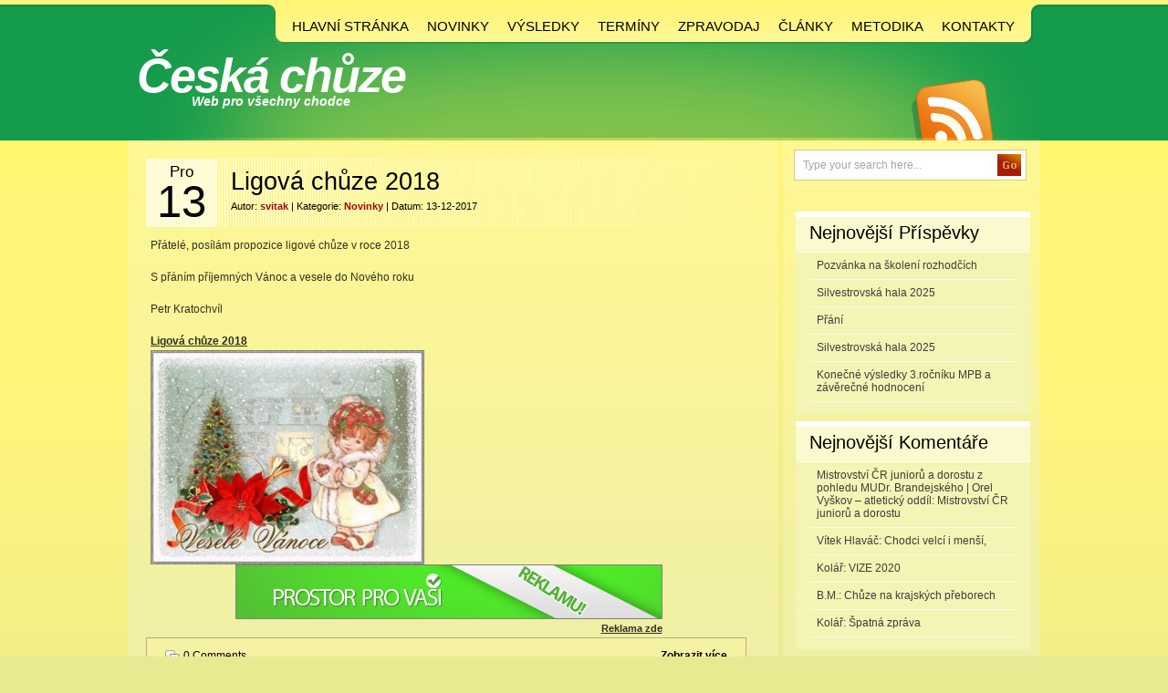

--- FILE ---
content_type: text/html; charset=UTF-8
request_url: https://chodec.clsport.cz/2195-2/
body_size: 6350
content:
<!DOCTYPE html PUBLIC "-//W3C//DTD XHTML 1.0 Transitional//EN" "http://www.w3.org/TR/xhtml1/DTD/xhtml1-transitional.dtd">
<html xmlns="http://www.w3.org/1999/xhtml" lang="cs">

<head profile="http://gmpg.org/xfn/11">
<meta http-equiv="Content-Type" content="text/html; charset=UTF-8" />

<title>Česká chůze  &raquo; Blog Archive   &raquo; Ligová chůze 2018</title>

<meta name="generator" content="WordPress 6.0.11" /> <!-- leave this for stats -->

<link rel="stylesheet" href="https://chodec.clsport.cz/wp-content/themes/GreenYello/style.css" type="text/css" media="screen" />
<link rel="alternate" type="application/rss+xml" title="Česká chůze RSS Feed" href="https://chodec.clsport.cz/feed/" />
<link rel="pingback" href="https://chodec.clsport.cz/xmlrpc.php" />
<!--[if IE ]>
<link rel="stylesheet" href="https://chodec.clsport.cz/wp-content/themes/GreenYello/style-ie.css" type="text/css" media="screen" />
<![endif]-->
<!--[if IE 6]>
<link rel="stylesheet" href="https://chodec.clsport.cz/wp-content/themes/GreenYello/style-ie6.css" type="text/css" media="screen" />
<![endif]-->

<meta name='robots' content='max-image-preview:large' />
<link rel='dns-prefetch' href='//s.w.org' />
<link rel="alternate" type="application/rss+xml" title="Česká chůze &raquo; RSS komentářů pro Ligová chůze 2018" href="https://chodec.clsport.cz/2195-2/feed/" />
<script type="text/javascript">
window._wpemojiSettings = {"baseUrl":"https:\/\/s.w.org\/images\/core\/emoji\/14.0.0\/72x72\/","ext":".png","svgUrl":"https:\/\/s.w.org\/images\/core\/emoji\/14.0.0\/svg\/","svgExt":".svg","source":{"concatemoji":"https:\/\/chodec.clsport.cz\/wp-includes\/js\/wp-emoji-release.min.js?ver=6.0.11"}};
/*! This file is auto-generated */
!function(e,a,t){var n,r,o,i=a.createElement("canvas"),p=i.getContext&&i.getContext("2d");function s(e,t){var a=String.fromCharCode,e=(p.clearRect(0,0,i.width,i.height),p.fillText(a.apply(this,e),0,0),i.toDataURL());return p.clearRect(0,0,i.width,i.height),p.fillText(a.apply(this,t),0,0),e===i.toDataURL()}function c(e){var t=a.createElement("script");t.src=e,t.defer=t.type="text/javascript",a.getElementsByTagName("head")[0].appendChild(t)}for(o=Array("flag","emoji"),t.supports={everything:!0,everythingExceptFlag:!0},r=0;r<o.length;r++)t.supports[o[r]]=function(e){if(!p||!p.fillText)return!1;switch(p.textBaseline="top",p.font="600 32px Arial",e){case"flag":return s([127987,65039,8205,9895,65039],[127987,65039,8203,9895,65039])?!1:!s([55356,56826,55356,56819],[55356,56826,8203,55356,56819])&&!s([55356,57332,56128,56423,56128,56418,56128,56421,56128,56430,56128,56423,56128,56447],[55356,57332,8203,56128,56423,8203,56128,56418,8203,56128,56421,8203,56128,56430,8203,56128,56423,8203,56128,56447]);case"emoji":return!s([129777,127995,8205,129778,127999],[129777,127995,8203,129778,127999])}return!1}(o[r]),t.supports.everything=t.supports.everything&&t.supports[o[r]],"flag"!==o[r]&&(t.supports.everythingExceptFlag=t.supports.everythingExceptFlag&&t.supports[o[r]]);t.supports.everythingExceptFlag=t.supports.everythingExceptFlag&&!t.supports.flag,t.DOMReady=!1,t.readyCallback=function(){t.DOMReady=!0},t.supports.everything||(n=function(){t.readyCallback()},a.addEventListener?(a.addEventListener("DOMContentLoaded",n,!1),e.addEventListener("load",n,!1)):(e.attachEvent("onload",n),a.attachEvent("onreadystatechange",function(){"complete"===a.readyState&&t.readyCallback()})),(e=t.source||{}).concatemoji?c(e.concatemoji):e.wpemoji&&e.twemoji&&(c(e.twemoji),c(e.wpemoji)))}(window,document,window._wpemojiSettings);
</script>
<style type="text/css">
img.wp-smiley,
img.emoji {
	display: inline !important;
	border: none !important;
	box-shadow: none !important;
	height: 1em !important;
	width: 1em !important;
	margin: 0 0.07em !important;
	vertical-align: -0.1em !important;
	background: none !important;
	padding: 0 !important;
}
</style>
	<link rel='stylesheet' id='wp-block-library-css'  href='https://chodec.clsport.cz/wp-includes/css/dist/block-library/style.min.css?ver=6.0.11' type='text/css' media='all' />
<style id='global-styles-inline-css' type='text/css'>
body{--wp--preset--color--black: #000000;--wp--preset--color--cyan-bluish-gray: #abb8c3;--wp--preset--color--white: #ffffff;--wp--preset--color--pale-pink: #f78da7;--wp--preset--color--vivid-red: #cf2e2e;--wp--preset--color--luminous-vivid-orange: #ff6900;--wp--preset--color--luminous-vivid-amber: #fcb900;--wp--preset--color--light-green-cyan: #7bdcb5;--wp--preset--color--vivid-green-cyan: #00d084;--wp--preset--color--pale-cyan-blue: #8ed1fc;--wp--preset--color--vivid-cyan-blue: #0693e3;--wp--preset--color--vivid-purple: #9b51e0;--wp--preset--gradient--vivid-cyan-blue-to-vivid-purple: linear-gradient(135deg,rgba(6,147,227,1) 0%,rgb(155,81,224) 100%);--wp--preset--gradient--light-green-cyan-to-vivid-green-cyan: linear-gradient(135deg,rgb(122,220,180) 0%,rgb(0,208,130) 100%);--wp--preset--gradient--luminous-vivid-amber-to-luminous-vivid-orange: linear-gradient(135deg,rgba(252,185,0,1) 0%,rgba(255,105,0,1) 100%);--wp--preset--gradient--luminous-vivid-orange-to-vivid-red: linear-gradient(135deg,rgba(255,105,0,1) 0%,rgb(207,46,46) 100%);--wp--preset--gradient--very-light-gray-to-cyan-bluish-gray: linear-gradient(135deg,rgb(238,238,238) 0%,rgb(169,184,195) 100%);--wp--preset--gradient--cool-to-warm-spectrum: linear-gradient(135deg,rgb(74,234,220) 0%,rgb(151,120,209) 20%,rgb(207,42,186) 40%,rgb(238,44,130) 60%,rgb(251,105,98) 80%,rgb(254,248,76) 100%);--wp--preset--gradient--blush-light-purple: linear-gradient(135deg,rgb(255,206,236) 0%,rgb(152,150,240) 100%);--wp--preset--gradient--blush-bordeaux: linear-gradient(135deg,rgb(254,205,165) 0%,rgb(254,45,45) 50%,rgb(107,0,62) 100%);--wp--preset--gradient--luminous-dusk: linear-gradient(135deg,rgb(255,203,112) 0%,rgb(199,81,192) 50%,rgb(65,88,208) 100%);--wp--preset--gradient--pale-ocean: linear-gradient(135deg,rgb(255,245,203) 0%,rgb(182,227,212) 50%,rgb(51,167,181) 100%);--wp--preset--gradient--electric-grass: linear-gradient(135deg,rgb(202,248,128) 0%,rgb(113,206,126) 100%);--wp--preset--gradient--midnight: linear-gradient(135deg,rgb(2,3,129) 0%,rgb(40,116,252) 100%);--wp--preset--duotone--dark-grayscale: url('#wp-duotone-dark-grayscale');--wp--preset--duotone--grayscale: url('#wp-duotone-grayscale');--wp--preset--duotone--purple-yellow: url('#wp-duotone-purple-yellow');--wp--preset--duotone--blue-red: url('#wp-duotone-blue-red');--wp--preset--duotone--midnight: url('#wp-duotone-midnight');--wp--preset--duotone--magenta-yellow: url('#wp-duotone-magenta-yellow');--wp--preset--duotone--purple-green: url('#wp-duotone-purple-green');--wp--preset--duotone--blue-orange: url('#wp-duotone-blue-orange');--wp--preset--font-size--small: 13px;--wp--preset--font-size--medium: 20px;--wp--preset--font-size--large: 36px;--wp--preset--font-size--x-large: 42px;}.has-black-color{color: var(--wp--preset--color--black) !important;}.has-cyan-bluish-gray-color{color: var(--wp--preset--color--cyan-bluish-gray) !important;}.has-white-color{color: var(--wp--preset--color--white) !important;}.has-pale-pink-color{color: var(--wp--preset--color--pale-pink) !important;}.has-vivid-red-color{color: var(--wp--preset--color--vivid-red) !important;}.has-luminous-vivid-orange-color{color: var(--wp--preset--color--luminous-vivid-orange) !important;}.has-luminous-vivid-amber-color{color: var(--wp--preset--color--luminous-vivid-amber) !important;}.has-light-green-cyan-color{color: var(--wp--preset--color--light-green-cyan) !important;}.has-vivid-green-cyan-color{color: var(--wp--preset--color--vivid-green-cyan) !important;}.has-pale-cyan-blue-color{color: var(--wp--preset--color--pale-cyan-blue) !important;}.has-vivid-cyan-blue-color{color: var(--wp--preset--color--vivid-cyan-blue) !important;}.has-vivid-purple-color{color: var(--wp--preset--color--vivid-purple) !important;}.has-black-background-color{background-color: var(--wp--preset--color--black) !important;}.has-cyan-bluish-gray-background-color{background-color: var(--wp--preset--color--cyan-bluish-gray) !important;}.has-white-background-color{background-color: var(--wp--preset--color--white) !important;}.has-pale-pink-background-color{background-color: var(--wp--preset--color--pale-pink) !important;}.has-vivid-red-background-color{background-color: var(--wp--preset--color--vivid-red) !important;}.has-luminous-vivid-orange-background-color{background-color: var(--wp--preset--color--luminous-vivid-orange) !important;}.has-luminous-vivid-amber-background-color{background-color: var(--wp--preset--color--luminous-vivid-amber) !important;}.has-light-green-cyan-background-color{background-color: var(--wp--preset--color--light-green-cyan) !important;}.has-vivid-green-cyan-background-color{background-color: var(--wp--preset--color--vivid-green-cyan) !important;}.has-pale-cyan-blue-background-color{background-color: var(--wp--preset--color--pale-cyan-blue) !important;}.has-vivid-cyan-blue-background-color{background-color: var(--wp--preset--color--vivid-cyan-blue) !important;}.has-vivid-purple-background-color{background-color: var(--wp--preset--color--vivid-purple) !important;}.has-black-border-color{border-color: var(--wp--preset--color--black) !important;}.has-cyan-bluish-gray-border-color{border-color: var(--wp--preset--color--cyan-bluish-gray) !important;}.has-white-border-color{border-color: var(--wp--preset--color--white) !important;}.has-pale-pink-border-color{border-color: var(--wp--preset--color--pale-pink) !important;}.has-vivid-red-border-color{border-color: var(--wp--preset--color--vivid-red) !important;}.has-luminous-vivid-orange-border-color{border-color: var(--wp--preset--color--luminous-vivid-orange) !important;}.has-luminous-vivid-amber-border-color{border-color: var(--wp--preset--color--luminous-vivid-amber) !important;}.has-light-green-cyan-border-color{border-color: var(--wp--preset--color--light-green-cyan) !important;}.has-vivid-green-cyan-border-color{border-color: var(--wp--preset--color--vivid-green-cyan) !important;}.has-pale-cyan-blue-border-color{border-color: var(--wp--preset--color--pale-cyan-blue) !important;}.has-vivid-cyan-blue-border-color{border-color: var(--wp--preset--color--vivid-cyan-blue) !important;}.has-vivid-purple-border-color{border-color: var(--wp--preset--color--vivid-purple) !important;}.has-vivid-cyan-blue-to-vivid-purple-gradient-background{background: var(--wp--preset--gradient--vivid-cyan-blue-to-vivid-purple) !important;}.has-light-green-cyan-to-vivid-green-cyan-gradient-background{background: var(--wp--preset--gradient--light-green-cyan-to-vivid-green-cyan) !important;}.has-luminous-vivid-amber-to-luminous-vivid-orange-gradient-background{background: var(--wp--preset--gradient--luminous-vivid-amber-to-luminous-vivid-orange) !important;}.has-luminous-vivid-orange-to-vivid-red-gradient-background{background: var(--wp--preset--gradient--luminous-vivid-orange-to-vivid-red) !important;}.has-very-light-gray-to-cyan-bluish-gray-gradient-background{background: var(--wp--preset--gradient--very-light-gray-to-cyan-bluish-gray) !important;}.has-cool-to-warm-spectrum-gradient-background{background: var(--wp--preset--gradient--cool-to-warm-spectrum) !important;}.has-blush-light-purple-gradient-background{background: var(--wp--preset--gradient--blush-light-purple) !important;}.has-blush-bordeaux-gradient-background{background: var(--wp--preset--gradient--blush-bordeaux) !important;}.has-luminous-dusk-gradient-background{background: var(--wp--preset--gradient--luminous-dusk) !important;}.has-pale-ocean-gradient-background{background: var(--wp--preset--gradient--pale-ocean) !important;}.has-electric-grass-gradient-background{background: var(--wp--preset--gradient--electric-grass) !important;}.has-midnight-gradient-background{background: var(--wp--preset--gradient--midnight) !important;}.has-small-font-size{font-size: var(--wp--preset--font-size--small) !important;}.has-medium-font-size{font-size: var(--wp--preset--font-size--medium) !important;}.has-large-font-size{font-size: var(--wp--preset--font-size--large) !important;}.has-x-large-font-size{font-size: var(--wp--preset--font-size--x-large) !important;}
</style>
<link rel='stylesheet' id='cptch_stylesheet-css'  href='https://chodec.clsport.cz/wp-content/plugins/captcha/css/front_end_style.css?ver=4.4.5' type='text/css' media='all' />
<link rel='stylesheet' id='dashicons-css'  href='https://chodec.clsport.cz/wp-includes/css/dashicons.min.css?ver=6.0.11' type='text/css' media='all' />
<link rel='stylesheet' id='cptch_desktop_style-css'  href='https://chodec.clsport.cz/wp-content/plugins/captcha/css/desktop_style.css?ver=4.4.5' type='text/css' media='all' />
<link rel="https://api.w.org/" href="https://chodec.clsport.cz/wp-json/" /><link rel="alternate" type="application/json" href="https://chodec.clsport.cz/wp-json/wp/v2/posts/2195" /><link rel="EditURI" type="application/rsd+xml" title="RSD" href="https://chodec.clsport.cz/xmlrpc.php?rsd" />
<link rel="wlwmanifest" type="application/wlwmanifest+xml" href="https://chodec.clsport.cz/wp-includes/wlwmanifest.xml" /> 
<meta name="generator" content="WordPress 6.0.11" />
<link rel="canonical" href="https://chodec.clsport.cz/2195-2/" />
<link rel='shortlink' href='https://chodec.clsport.cz/?p=2195' />
<link rel="alternate" type="application/json+oembed" href="https://chodec.clsport.cz/wp-json/oembed/1.0/embed?url=https%3A%2F%2Fchodec.clsport.cz%2F2195-2%2F" />
<link rel="alternate" type="text/xml+oembed" href="https://chodec.clsport.cz/wp-json/oembed/1.0/embed?url=https%3A%2F%2Fchodec.clsport.cz%2F2195-2%2F&#038;format=xml" />
<style type="text/css">.recentcomments a{display:inline !important;padding:0 !important;margin:0 !important;}</style></head>

<body>
<script>
  (function(i,s,o,g,r,a,m){i['GoogleAnalyticsObject']=r;i[r]=i[r]||function(){
  (i[r].q=i[r].q||[]).push(arguments)},i[r].l=1*new Date();a=s.createElement(o),
  m=s.getElementsByTagName(o)[0];a.async=1;a.src=g;m.parentNode.insertBefore(a,m)
  })(window,document,'script','//www.google-analytics.com/analytics.js','ga');

  ga('create', 'UA-40517451-2', 'auto');
  ga('send', 'pageview');

</script>
<div id="page">

<div id="menu">
	<div id="menu_items">
        <div id="menu_items_left">
            <div id="menu_items_right">
                <ul>
                    <li>
                    <div class="menu-menu-container"><ul id="menu-menu" class="menu"><li id="menu-item-11" class="menu-item menu-item-type-custom menu-item-object-custom menu-item-home menu-item-11"><a href="http://chodec.clsport.cz/">Hlavní stránka</a></li>
<li id="menu-item-7" class="menu-item menu-item-type-taxonomy menu-item-object-category current-post-ancestor current-menu-parent current-post-parent menu-item-7"><a href="https://chodec.clsport.cz/category/novinky/">Novinky</a></li>
<li id="menu-item-9" class="menu-item menu-item-type-taxonomy menu-item-object-category menu-item-9"><a href="https://chodec.clsport.cz/category/vysledky/">Výsledky</a></li>
<li id="menu-item-8" class="menu-item menu-item-type-taxonomy menu-item-object-category menu-item-8"><a href="https://chodec.clsport.cz/category/terminy/">Termíny</a></li>
<li id="menu-item-10" class="menu-item menu-item-type-taxonomy menu-item-object-category menu-item-10"><a href="https://chodec.clsport.cz/category/zpravodaj/">Zpravodaj</a></li>
<li id="menu-item-5" class="menu-item menu-item-type-taxonomy menu-item-object-category menu-item-5"><a href="https://chodec.clsport.cz/category/clanky/">Články</a></li>
<li id="menu-item-1125" class="menu-item menu-item-type-taxonomy menu-item-object-category menu-item-1125"><a href="https://chodec.clsport.cz/category/metodika/">Metodika</a></li>
<li id="menu-item-1130" class="menu-item menu-item-type-post_type menu-item-object-page menu-item-1130"><a href="https://chodec.clsport.cz/kontakty/">Kontakty</a></li>
</ul></div></li>
                </ul>
                <div class="clear"></div>
            </div>
        </div>
    </div>
    <div class="clear"></div>
</div>

<div id="header">
	<div id="header_title">
        <h1>
            <a href="https://chodec.clsport.cz/">Česká chůze</a><span class="description">Web pro všechny chodce</span>
        </h1>

    </div> 
	<div id="header_rss">
    	<div><a href="https://chodec.clsport.cz/feed/" title="Rss"><img src="https://chodec.clsport.cz/wp-content/themes/GreenYello/images/rss.gif" alt="Česká chůze Rss" /></a></div>
    </div>
    <div class="clear"></div>
</div>


<div id="body">
<div id="body_top">

	<div id="body_left">
    	<div id="body_left_content">
	<div id="content" class="narrowcolumn">

	
			<div class="post" id="post-2195">
                <div class="post-top">
                    <div class="post-date">
                        Pro                        <p>13</p>
                    </div>
                    <div class="post-title">
                        <h2><a href="https://chodec.clsport.cz/2195-2/" rel="bookmark" title="Permanent Link to Ligová chůze 2018">Ligová chůze 2018</a></h2>
                        <h3>
                            Autor: <span>svitak</span>  |  Kategorie: <a href="https://chodec.clsport.cz/category/novinky/" rel="category tag">Novinky</a>  |  Datum: 13-12-2017                        </h3>
                    </div>
                </div>
                <div class="clear"></div>

				<div class="entry">
					<p>Přátelé, posílám propozice ligové chůze v roce 2018</p>
<div>
<div>
<p>S přáním příjemných Vánoc a vesele do Nového roku</p>
<p>Petr Kratochvíl</p>
</div>
<div></div>
</div>
<div><a href="http://chodec.clsport.cz/wp-content/uploads/2017/12/propozice-18.docx">Ligová chůze 2018</a></div>
<div></div>
<div></div>
<div><a href="http://chodec.clsport.cz/wp-content/uploads/2017/12/img.obrazky.jpg"><img class="alignnone size-medium wp-image-2197" src="http://chodec.clsport.cz/wp-content/uploads/2017/12/img.obrazky-300x235.jpg" alt="" width="300" height="235" srcset="https://chodec.clsport.cz/wp-content/uploads/2017/12/img.obrazky-300x235.jpg 300w, https://chodec.clsport.cz/wp-content/uploads/2017/12/img.obrazky.jpg 491w" sizes="(max-width: 300px) 100vw, 300px" /></a></div>
<!--Ad Injection:bottom-->
<div style=''><center><!-- adexpert.cz (Banner pod obsahem 468x60px) -->
<div id="2099651150" class="adexpert"></div>
<script type="text/javascript">
(function(){
	var t=document.createElement('script');
	t.type='text/javascript';
	t.src='https://s.adexpert.cz/t?2099651150';
	(document.getElementsByTagName('head')[0]||document.getElementsByTagName('body')[0]).appendChild(t); 
})();
</script>
<!-- adexpert.cz end --></center></div>				</div>

                <div class="postmetadata">
                    <div class="alignleft"><a><span class="dsq-postid" data-dsqidentifier="2195 http://chodec.clsport.cz/?p=2195"><span>(0)</span> Komentářů</span></a></div>
                    <div class="alignright"><a class="readmore" href="https://chodec.clsport.cz/2195-2/" ><span>Zobrazit více</span></a></div>
                    <div class="clear"></div>
                </div>
			</div>

	
<div id="disqus_thread"></div>

	
	</div>

            
        </div>
    </div>

	<div id="body_right">
    	<div id="body_right_content">
        	
            <div id="main_search">
                <div id="searchform_body">
                    <form method="get" id="searchform_top" action="https://chodec.clsport.cz/">
                        <div>
                            <input type="text" value="Type your search here..." name="s" id="searchform_top_text" onclick="this.value='';" />
                            <input type="image" src="https://chodec.clsport.cz/wp-content/themes/GreenYello/images/go.gif" id="gosearch" />
                        </div>
                    </form>
                </div>
            </div>
            
             <!-- ADS start -->
            <div id="right_ads">
        	            <!-- ADS end -->
            </div>
            <div class="clear"></div>
            
            <div id="sidebars">
                	<div id="sidebar" class="sidebars">
		<ul>
		
		<li id="recent-posts-2" class="widget widget_recent_entries">
		<h2 class="widgettitle">Nejnovější příspěvky</h2>
		<ul>
											<li>
					<a href="https://chodec.clsport.cz/pozvanka-na-skoleni-rozhodcich/">Pozvánka na školení rozhodčích</a>
									</li>
											<li>
					<a href="https://chodec.clsport.cz/silvestrovska-hala-2025-2/">Silvestrovská hala 2025</a>
									</li>
											<li>
					<a href="https://chodec.clsport.cz/prani/">Přání</a>
									</li>
											<li>
					<a href="https://chodec.clsport.cz/silvestrovska-hala-2025/">Silvestrovská hala 2025</a>
									</li>
											<li>
					<a href="https://chodec.clsport.cz/konecne-vysledky-4-rocniku-mpb-a-zaverecne-hodnoceni/">Konečné výsledky 3.ročníku MPB a závěrečné hodnocení</a>
									</li>
					</ul>

		</li><li id="recent-comments-2" class="widget widget_recent_comments"><h2 class="widgettitle">Nejnovější komentáře</h2><ul id="recentcomments"><li class="recentcomments"><span class="comment-author-link"><a href='https://orlikvyskov.wordpress.com/2018/07/10/mistrovstvi-cr-junioru-a-dorostu-z-pohledu-mudr-brandejskeho/' rel='external nofollow ugc' class='url'>Mistrovství ČR juniorů a dorostu z pohledu MUDr. Brandejského | Orel Vyškov &#8211; atletický oddíl</a></span>: <a href="https://chodec.clsport.cz/mistrovstvi-cr-junioru-a-dorostu/#comment-1359">Mistrovství ČR juniorů a dorostu</a></li><li class="recentcomments"><span class="comment-author-link">Vítek Hlaváč</span>: <a href="https://chodec.clsport.cz/chodci-velci-i-mensi/#comment-1358">Chodci velcí i menší,</a></li><li class="recentcomments"><span class="comment-author-link">Kolář</span>: <a href="https://chodec.clsport.cz/vize-2020/#comment-1356">VIZE 2020</a></li><li class="recentcomments"><span class="comment-author-link">B.M.</span>: <a href="https://chodec.clsport.cz/chuze-na-krajskych-preborech/#comment-1355">Chůze na krajských přeborech</a></li><li class="recentcomments"><span class="comment-author-link">Kolář</span>: <a href="https://chodec.clsport.cz/spatna-zprava/#comment-1354">Špatná zpráva</a></li></ul></li><li id="widget-3" class="widget "><h2 class="widgettitle">Reklamy</h2><div><big><strong><a href="http://ads.ranky.cz/slot/959bef847135bfb6bcc14e54989b1712/public">Inzerujte zde!</a></strong></big><p>Máte zájem o reklamu? Kupte si textový odkaz na této pozici!</p></div></li><li id="nav_menu-2" class="widget widget_nav_menu"><h2 class="widgettitle">Menu</h2><div class="menu-sirsi-menu-container"><ul id="menu-sirsi-menu" class="menu"><li id="menu-item-15" class="menu-item menu-item-type-custom menu-item-object-custom menu-item-home menu-item-15"><a href="http://chodec.clsport.cz/">Hlavní stránka</a></li>
<li id="menu-item-19" class="menu-item menu-item-type-taxonomy menu-item-object-category current-post-ancestor current-menu-parent current-post-parent menu-item-has-children menu-item-19"><a href="https://chodec.clsport.cz/category/novinky/">Novinky</a>
<ul class="sub-menu">
	<li id="menu-item-23" class="menu-item menu-item-type-post_type menu-item-object-page menu-item-23"><a href="https://chodec.clsport.cz/archiv/">Archív (2012 a starší)</a></li>
</ul>
</li>
<li id="menu-item-21" class="menu-item menu-item-type-taxonomy menu-item-object-category menu-item-21"><a href="https://chodec.clsport.cz/category/vysledky/">Výsledky</a></li>
<li id="menu-item-20" class="menu-item menu-item-type-taxonomy menu-item-object-category menu-item-20"><a href="https://chodec.clsport.cz/category/terminy/">Termíny</a></li>
<li id="menu-item-22" class="menu-item menu-item-type-taxonomy menu-item-object-category menu-item-22"><a href="https://chodec.clsport.cz/category/zpravodaj/">Zpravodaj</a></li>
<li id="menu-item-17" class="menu-item menu-item-type-taxonomy menu-item-object-category menu-item-17"><a href="https://chodec.clsport.cz/category/clanky/">Články</a></li>
<li id="menu-item-48" class="menu-item menu-item-type-post_type menu-item-object-page menu-item-48"><a href="https://chodec.clsport.cz/metodika/">Metodika</a></li>
<li id="menu-item-16" class="menu-item menu-item-type-taxonomy menu-item-object-category menu-item-16"><a href="https://chodec.clsport.cz/category/cestomanie/">Cestománie</a></li>
</ul></div></li><li id="meta-2" class="widget widget_meta"><h2 class="widgettitle">Základní informace</h2>
		<ul>
			<li><a href="https://chodec.clsport.cz/wp-login.php?action=register">Registrace</a></li>			<li><a href="https://chodec.clsport.cz/wp-login.php">Přihlásit se</a></li>
			<li><a href="https://chodec.clsport.cz/feed/">Zdroj kanálů (příspěvky)</a></li>
			<li><a href="https://chodec.clsport.cz/comments/feed/">Kanál komentářů</a></li>

			<li><a href="https://cs.wordpress.org/">Česká lokalizace</a></li>
		</ul>

		</li>			        </ul>
	</div>

            </div>
            
        </div>
    </div>

</div>
</div>
<div class="clear"></div>

<div id="footer">
	<div id="footer_text">
    	&copy;  <a href="https://chodec.clsport.cz/">Česká chůze</a>. 
<!-- Start -->Wordpress themes<!-- End --> 
    </div>
    <div class="clear"></div>

</div>


		<script type='text/javascript' id='disqus_count-js-extra'>
/* <![CDATA[ */
var countVars = {"disqusShortname":"chodec"};
/* ]]> */
</script>
<script type='text/javascript' src='https://chodec.clsport.cz/wp-content/plugins/disqus-comment-system/public/js/comment_count.js?ver=3.0.22' id='disqus_count-js'></script>
<script type='text/javascript' id='disqus_embed-js-extra'>
/* <![CDATA[ */
var embedVars = {"disqusConfig":{"integration":"wordpress 3.0.22"},"disqusIdentifier":"2195 http:\/\/chodec.clsport.cz\/?p=2195","disqusShortname":"chodec","disqusTitle":"Ligov\u00e1 ch\u016fze 2018","disqusUrl":"https:\/\/chodec.clsport.cz\/2195-2\/","postId":"2195"};
/* ]]> */
</script>
<script type='text/javascript' src='https://chodec.clsport.cz/wp-content/plugins/disqus-comment-system/public/js/comment_embed.js?ver=3.0.22' id='disqus_embed-js'></script>



</div>
</body>
</html>


--- FILE ---
content_type: text/plain
request_url: https://www.google-analytics.com/j/collect?v=1&_v=j102&a=1809685474&t=pageview&_s=1&dl=https%3A%2F%2Fchodec.clsport.cz%2F2195-2%2F&ul=en-us%40posix&dt=%C4%8Cesk%C3%A1%20ch%C5%AFze%20%C2%BB%20Blog%20Archive%20%C2%BB%20Ligov%C3%A1%20ch%C5%AFze%202018&sr=1280x720&vp=1280x720&_u=IEBAAEABAAAAACAAI~&jid=1726827425&gjid=2102973920&cid=1303573772.1770147786&tid=UA-40517451-2&_gid=1459711059.1770147786&_r=1&_slc=1&z=1013255468
body_size: -451
content:
2,cG-DF170GDR6K

--- FILE ---
content_type: text/javascript; charset=utf-8
request_url: https://s.adexpert.cz/t?2099651150
body_size: 1473
content:


var ad = document.getElementById('2099651150');

if (document.location.hash == '#highlight=2099651150' || 
	document.location.hash == '#highlight=all' || 0 || 1) {
	ad.style.width = '468px';
	ad.style.height = '60px';
	ad.style.overflow = 'hidden';
		
	if(document.location.hash.match(/highlight/)) {
		if (document.location.hash == '#highlight=2099651150' || document.location.hash == '#highlight=all') {
			ad.style.background = "#50B432 url('https://s.adexpert.cz/images/b468x60.png') no-repeat center center";
		} else {
			ad.style.border = "1px solid silver";
		}
	} else {
	
		var bannerurl = 'https://s.adexpert.cz/images/adhere-468x60.jpg';
		ad.innerHTML = '<a href="https://adexpert.cz/domena/chodec.clsport.cz" style="display: block; width: 466px; height: 58px; text-decoration: none; background: white url(\'' + bannerurl + '\') no-repeat center center; border: 1px solid gray;">&nbsp;</a>';	
		
	}
}


var selfad = document.createElement('div');

selfad.innerHTML = '<a href="https://adexpert.cz/domena/chodec.clsport.cz">Reklama zde</a>';
selfad.setAttribute('class', 'adexpert-selfad');
selfad.setAttribute('id', 'adexpert-selfad-2099651150');
selfad.setAttribute('rel', 'nofollow');

selfad.style.fontSize = '11px';
selfad.style.fontFamily = "'Trebuchet MS', 'Lucida Sans Unicode', Arial, sans-serif";
selfad.style.width = '468px';
selfad.style.textAlign = 'right';

ad.parentNode.insertBefore(selfad, ad.nextSibling);


var tr = document.createElement('img');
tr.src='https://t.adexpert.cz/track?5603&r='+Math.random();
ad.appendChild(tr);

--- FILE ---
content_type: application/javascript; charset=UTF-8
request_url: https://chodec.disqus.com/count-data.js?1=2195%20http%3A%2F%2Fchodec.clsport.cz%2F%3Fp%3D2195
body_size: 271
content:
var DISQUSWIDGETS;

if (typeof DISQUSWIDGETS != 'undefined') {
    DISQUSWIDGETS.displayCount({"text":{"and":"a","comments":{"zero":"0 Comments","multiple":"{num} Comments","one":"1 Comment"}},"counts":[{"id":"2195 http:\/\/chodec.clsport.cz\/?p=2195","comments":0}]});
}